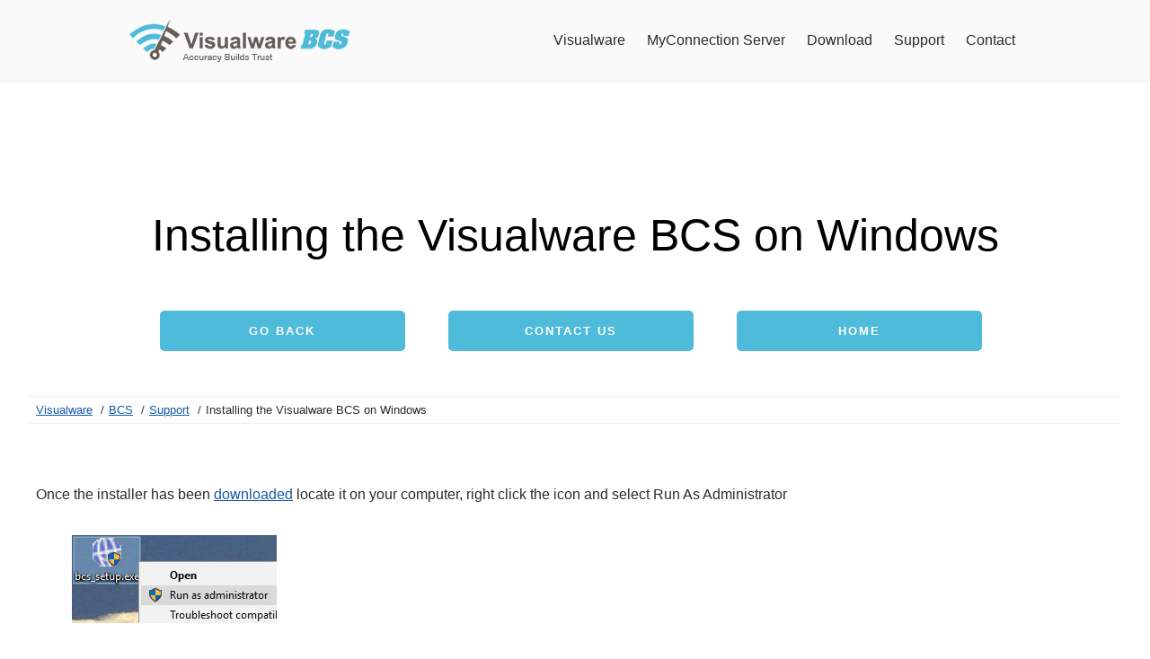

--- FILE ---
content_type: text/html; charset=UTF-8
request_url: https://visualware.com/bcs/support/install_win.html
body_size: 2046
content:
<!doctype html>
<html lang="en">
<head>
<title>Installing the Visualware BCS on Windows</title>
<meta charset="utf-8">
<meta name="description" content="Installing the Visualware BCS on Windows">
<meta name="keywords" content="visualware, bcs, support, install">
<meta NAME="robots" CONTENT="INDEX, FOLLOW">
<meta name="google-site-verification" content="dF0M56-4s8LKYjg7CRHkMhl0FjLXUJfzMDPuVVoixbo" />

<meta name="viewport" content="width=device-width, initial-scale=1">

<!-- ----- Stylesheet includes ----- -->
<link href="../css/bcs.css" rel="stylesheet" type="text/css">

<!-- ----- JavaScript/JQuery Includes ----- --> 
<script src="../js/jquery.js" type="text/javascript"></script> 
<script src="../js/vware.js" type="text/javascript"></script> 

<!-- ----- Google Tracking ----- --> 
<script>
  (function(i,s,o,g,r,a,m){i['GoogleAnalyticsObject']=r;i[r]=i[r]||function(){
  (i[r].q=i[r].q||[]).push(arguments)},i[r].l=1*new Date();a=s.createElement(o),
  m=s.getElementsByTagName(o)[0];a.async=1;a.src=g;m.parentNode.insertBefore(a,m)
  })(window,document,'script','//www.google-analytics.com/analytics.js','ga');

  ga('create', 'UA-73001510-1', 'auto');
  ga('send', 'pageview');
</script>
</head>
<body>
<content>
    <header>
    <div class="header_data">
        <div class="logo"><a href="http://www.visualware.com/bcs/index.html"><img src="../images/bcs_logo.png" alt="visualware logo" class="vware_logo"></a></div>
        <div class="navbar">
            <ul>
                <li><a href="https://www.visualware.com">Visualware</a></li>
                <li><a href="https://myconnectionserver.visualware.com">MyConnection Server</a></li>
                <li><a href="/bcs/index">Download</a></li>
                <li><a href="/bcs/support/index">Support</a></li>
                <li><a href="/bcs/contact">Contact</a></li>
            </ul>
        </div>
    </div>
</header>

    <main-section>
    
    <!-- First Section | Download links -->
    <section class="first_section">
        <h1>Installing the Visualware BCS on Windows</h1>
        <div class="dlbtns">
            <div class="btn">
                <button class="dlbtn" onClick="location.href='index.html'">Go Back</button>
            </div>
            <div class="btn">
                <button class="dlbtn" onClick="location.href='../contact'">Contact Us</button>
            </div>
            <div class="btn">
                <button class="dlbtn" onClick="location.href='../index.html'">Home</button>
            </div>
        </div>
    </section>
    
    <!-- nav section -->
    <section class="navsection">             <div><a href="https://www.visualware.com" target="_blank">Visualware</a></div>
            <div><a href="/bcs/index.html">BCS</a></div>
            <div><a href="/bcs/support/index.html">Support</a></div>Installing the Visualware BCS on Windows</section>
    
    <!-- faq section  -->
    <section class="supbody">
        <p>Once the installer has been <a href="../index.html">downloaded</a> locate it on your computer, right click the icon and select Run As Administrator</p>
        <blockquote><img src="images/install_win_1.jpg" alt="right click and run as admin"></blockquote>
        
        <!-- Step 2 -->
        
        <p>Click the <strong>Next </strong>button to go to the next step.</p>
        <blockquote><img src="../images/win_install/installer_page1.jpg" alt="run the installer"></blockquote>
        <p>Click <strong>I Agree </strong>to accept the license agreement.</p>
        <blockquote><img src="../images/win_install/installer_page2.jpg" alt="run the installer page 2"></blockquote>
        <p>We recommend leaving the<strong> Check to run the BCS automatically </strong>check box checked (admin users only, non admin? <a href="#nonadmin">Click here</a>). </p>
        <p>The benefits of this include <strong>automatic updates</strong> (the user will always be asked permission before updating) and <strong>running silently</strong>. </p>
        <p>This means the user won't have to start the BCS every time they want to perform a test.</p>
        <blockquote><img src="../images/win_install/installer_page3.jpg" alt="run the installer page 3"></blockquote>
        <p>Specify the installation folder and then click <strong>Install</strong>.</p>
        <blockquote><img src="../images/win_install/installer_page4.jpg" alt="run the installer page 4"></blockquote>
        <p>The installation should complete successfully. Click <strong>Close </strong>to complete the installation.</p>
        <blockquote><img src="../images/win_install/installer_page5.jpg" alt="run the installer page 5"></blockquote>
        <p id="nonadmin"><b>Non Admin Installation</b></p>
        <p>When the installer is run without admin privileges the <i>run automatically</i> checkbox will be greyed out. When this is the case the default installation directory is the users Desktop.</p>
        <p>The installation will place a filed named <b>thebcs.exe</b> on the Desktop. Double click this file to start the BCS. A small dialog will popup stating that it is running in the background.</p>
        <p>The BCS will NOT start up on reboot in this scenario.</p>
        <p><b>Useful links:</b></p>
        <blockquote>
          <p><a href="service.html">Verify the BCS is set to run automatically</a></p>
          <p><a href="connectivity.html">After verifying the BCS is running, check that it can connect</a></p>
        </blockquote>
    </section>


    </main-section>

    <footer>
    <div><a href="https://www.visualware.com" target="_blank">Visualware</a>&nbsp;&nbsp;&#124;&nbsp;&nbsp;<a href="https://myconnectionserver.visualware.com" target="_blank">MyConnection Server</a>&nbsp;&nbsp;&#124;&nbsp;&nbsp;<a href="/bcs/support/index">Support</a></div>
    <div>&nbsp;</div>
    <div>&copy; Visualware 2025</div>
</footer>

</content>
</body>
</html>


--- FILE ---
content_type: text/css
request_url: https://visualware.com/bcs/css/bcs.css
body_size: 2880
content:
:root {
    --bcsblue   : #4fbbda;
    --bluehover : #155AA4;
    --offwhite  : #fafafa;
    --offwhite2 : #f6f6f6;
    --grey      : #2C2C2C;
}

html, body {
    margin      : 0;
    height      : 100%;
    font-family : "Helvetica Neue", Helvetica, Arial, sans-serif;
    font-size   : 16px;
}

header {
    height           : 90px;
    width            : 100%;
    background-color : var(--offwhite);
    margin           : 0 auto;
    border-bottom    : #EDEDED solid thin;
}

content {
    height         : 100%;
    display        : flex;
    flex-direction : column;
}

content-body {
    height         : 100%;
    display        : flex;
    flex-direction : column;
}

main-section {
    display        : flex;
    flex-direction : column;
    flex-grow      : 1;
}

p {
    line-height : 26px;
}

ul {
    line-height : 22px;
}

ul li {
    margin-bottom : 6px;
}

ul li:last-child {
    margin-bottom : 0;
}

li > ul {
    margin : 1rem 0;
}

a {
    color : var(--bluehover);
}

a:hover {
    color : var(--bcsblue);
}

key-word {
    background-color : #f0f0f0;
    padding          : 2px 6px;
    border-radius    : 4px;
    font-family      : 'Courier New', monospace;
    font-weight      : bold;
    color            : var(--bluehover);
    border           : 1px solid #dee2e6;
    margin           : 0 2px;
}

.mainbody {
    flex-grow : 1;
}

#update {
    display     : none;
    width       : 95%;
    max-width   : 1000px;
    padding     : 30px;
    margin      : 0 auto;
    font-size   : 24px;
    font-weight : bold;
}

.header_data {
    width          : 1000px;
    margin         : 0 auto;
    position       : relative;
    display        : flex;
    flex-direction : row;
}

.logo {
    width    : 300px;
    height   : 90px;
    position : relative;
}

.logo .vware_logo {
    position  : absolute;
    top       : 50%;
    left      : 0%;
    transform : translate(-0%, -50%);
}

/* main navigation bar */
/* ------------------- */
.navbar {
    width       : 700px;
    text-align  : right;
    line-height : 90px;
    height      : 90px;
}

/* Navigation Bar <ul> */
.navbar ul {
    margin  : 0;
    padding : 0;
}

/* Navigation Bar <li> */
.navbar ul li {
    display       : inline-block;
    position      : relative;
    margin-bottom : initial;
}

.navbar ul li:hover {
    background-color : var(--offwhite2);
}

/* Navigation Bar <a> - this now handles the styling */
.navbar ul li a {
    display         : block;
    padding         : 0 10px;
    text-decoration : none;
    font-weight     : 400;
    color           : var(--grey);
    cursor          : pointer;
    line-height     : 90px;
}

.navbar ul .contact_li a {
    padding : 0 10px 0 0;
}

.navbar ul .social_li a {
    padding : 0;
}

/* Hover effect on the anchor tag */
.navbar ul li a:hover {
    color : var(--bluehover);
}

.floatlink {
    position       : absolute;
    bottom         : 0%;
    text-transform : uppercase;
    color          : var(--grey);
    cursor         : pointer;
    font-weight    : 500;
    margin-top     : 20px;
    padding-top    : 20px;
}

.floatlink:hover {
    text-decoration : underline;
}


/*************
First Section
*************/
.first_section {
    padding    : 100px 0px 50px 0px;
    text-align : center;
    min-width  : 1000px;
    width      : 80%;
    margin     : 0px auto;
}

.first_section h1 {
    font-size   : 50px;
    font-weight : 300;
}

.first_section p {
    font-weight : 100;
    font-size   : 20px;
    color       : var(--grey);
}

#errbox {
    width      : 95%;
    max-width  : 930px;
    margin     : 0px auto;
    background : #FFED00;
    color      : #000000;
    padding    : 20px 10px 20px 10px;
}

#errbox a {
    color : #000000;
}

#errbox a:hover {
    font-weight : bold;
}

.dlbtns {
    width          : 95%;
    max-width      : 1000px;
    display        : flex;
    flex-direction : row;
    margin         : 0px auto;
    margin-top     : 55px;
}

.dlbtns .btn {
    display        : flex;
    flex-direction : column;
    width          : 33%;
}

.dlbtns button {
    width          : 85%;
    margin         : 0 auto;
    background     : var(--bcsblue);
    border         : none;
    border-radius  : 5px;
    padding        : 15px;
    font-weight    : bold;
    letter-spacing : 2px;
    color          : #ffffff;
    text-transform : uppercase;
    cursor         : pointer;
}

.dlbtns button:hover {
    background : var(--bluehover);
}

.dlbtns span {
    color      : var(--grey);
    margin-top : 10px;
}

/*************
Second Section
*************/
.snd_section {
    background     : #EFF7FF;
    width          : 80%;
    margin         : 0px auto;
    margin-top     : 50px;
    margin-bottom  : 50px;
    display        : flex;
    flex-direction : row;
    color          : var(--grey);
    font-weight    : 200;
}

.snd_section h2 {
    font-size     : 40px;
    font-weight   : 200;
    margin-top    : 0px;
    margin-bottom : 0px;
}

.snd_section div:first-of-type {
    width  : 40%;
    margin : 35px 10px 35px 35px;
}

.snd_section div:last-of-type {
    width      : 60%;
    margin     : 35px 35px 35px 10px;
    text-align : right;
}

.snd_section img {
    width     : 95%;
    max-width : 700px;
}

.snd_section a {
    text-transform  : uppercase;
    color           : var(--grey);
    cursor          : pointer;
    font-weight     : 500;
    text-decoration : none;
    margin-top      : 30px;
}

.snd_section a:hover {
    text-decoration : underline;
}

/*************
Third Section
*************/
.thrd_section {
    background     : #ffffff;
    width          : 80%;
    margin         : 0px auto;
    margin-top     : 50px;
    margin-bottom  : 50px;
    display        : flex;
    flex-direction : row;
    color          : var(--grey);
    font-weight    : 200;
}

.thrd_section h2 {
    font-size     : 40px;
    font-weight   : 200;
    margin-top    : 0px;
    margin-bottom : 0px;
}

.thrd_section .left {
    width        : 40%;
    background   : #EFF7FF;
    margin-right : 10px;
    padding      : 35px;
}

.thrd_section .right {
    width       : 60%;
    background  : #EFF7FF;
    margin-left : 10px;
    padding     : 35px;
}

.thrd_section .left img {
    width     : 95%;
    max-width : 400px;
}

.thrd_section .right img {
    width       : 95%;
    max-width   : 500px;
    margin-left : 20px;
}

.thrd_section a {
    text-transform  : uppercase;
    color           : var(--grey);
    cursor          : pointer;
    font-weight     : 500;
    text-decoration : none;
    margin-top      : 30px;
}

.thrd_section a:hover {
    text-decoration : underline;
}

/*************
Help Section
*************/
.help_section {
    width          : 80%;
    margin         : 0px auto;
    margin-top     : 50px;
    margin-bottom  : 50px;
    display        : flex;
    flex-direction : row;
    color          : var(--grey);
    font-weight    : 200;
}

.helpdiv {
    width  : 33%;
    margin : 0px 20px 0px 20px;
    cursor : pointer;
}

.helpdiv:first-of-type {
    margin-left : 0px;
}

.helpdiv:last-of-type {
    margin-right : 0px;
}

.helpdiv .helptop {
    height : 250px;
}

.helpdiv .helptop h2 {
    font-weight : 300;
    font-size   : 35px;
    margin      : 10px;
    margin-top  : 30px;
}

.helpdiv .helpbottom {
    padding    : 10px;
    background : #EFF7FF;
    height     : 250px;
}

.helpdiv .helpbottom div {
    padding : 10px;
}

.instbgimg {
    background          : url("../images/install.png");
    background-repeat   : no-repeat;
    background-position : top right;
    background-size     : 196px 250px;
}

.connbgimg {
    background          : url("../images/connectivity.png");
    background-repeat   : no-repeat;
    background-position : top right;
    background-size     : 196px 250px;
}

.globebgimg {
    background          : url("../images/globe.png");
    background-repeat   : no-repeat;
    background-position : top right;
    background-size     : 196px 250px;
}

.helpdiv .helptop .suptag {
    margin         : 10px 10px 10px 10px !important;
    padding        : 5px;
    background     : #35602C;
    color          : #ffffff;
    text-align     : center;
    text-transform : uppercase;
    font-size      : 12px;
    display        : inline-block;
    white-space    : nowrap;
}

/*************
FAQ Section
*************/
.faq_section {
    background     : #ffffff;
    width          : 80%;
    margin         : 0px auto;
    margin-top     : 50px;
    margin-bottom  : 50px;
    display        : flex;
    flex-direction : row;
    color          : var(--grey);
    font-weight    : 200;
    min-width      : 1000px;
}

.faq_section h2 {
    font-size     : 40px;
    font-weight   : 200;
    margin-top    : 0px;
    margin-bottom : 0px;
}

.faq_section .left {
    width        : 25%;
    background   : #EFF7FF;
    margin-right : 10px;
    padding      : 35px;
    min-width    : 300px;
}

.faq_section .right {
    width       : 75%;
    background  : #EFF7FF;
    margin-left : 10px;
    padding     : 35px;
}

.faq_section .left img {
    width     : 95%;
    max-width : 400px;
}

.faq_section .right img {
    width       : 95%;
    max-width   : 500px;
    margin-left : 20px;
}

.faq_section a {
    text-transform  : uppercase;
    color           : var(--grey);
    cursor          : pointer;
    font-weight     : 500;
    text-decoration : none;
    margin-top      : 30px;
}

.faq_section a:hover {
    text-decoration : underline;
}

.faq_main {
    display        : flex;
    flex-direction : column;
}

.faq_section .listitem {
    font-size : 20px;
    padding   : 10px;
    cursor    : pointer;
    display   : inline-block;
}

.faq_section .listitem:hover {
    background : #C6D8EA;
}

.hlp_sub {
    display        : none;
    flex-direction : column;
}

.viewmore {
    margin : 10px !important;
}

.main {
    width          : 90%;
    height         : 90%;
    min-width      : 1100px;
    min-height     : 650px;
    display        : flex;
    flex-direction : row;
    margin         : 50px auto;
}

.menu {
    width          : 250px;
    border         : #EDEDED solid thin;
    border-radius  : 5px 0 0 5px;
    display        : flex;
    flex-direction : column;
    background     : var(--bcsblue);
    min-width      : 250px;
    height         : auto;
}

.menuitem {
    width         : 100%;
    height        : 50px;
    line-height   : 50px;
    text-align    : center;
    border-bottom : #5ac3e0 solid thin;
    cursor        : pointer;
    color         : #4a4947;
}

.menuitem:hover {
    background : #67b4ca;
    color      : #dfebee;
}

.data {
    flex          : 1;
    min-width     : 700px;
    margin        : 0 auto;
    overflow      : auto;
    border        : #EDEDED solid thin;
    border-left   : none;
    border-radius : 0 5px 5px 0;
}

.data_subheader {
    height        : 70px;
    font-size     : 25px;
    background    : var(--offwhite);
    color         : var(--grey);
    border-bottom : #EDEDED solid thin;
    line-height   : 70px;
    text-align    : left;
}

.data_subheader span {
    margin : 0 0 0 40px;
}

.data_content {
    width       : 700px;
    margin      : 35px 0 0 40px;
    font-weight : 100;
}

.data_content a {
    color           : #67b4ca;
    text-decoration : none;
}

.data_content a:hover {
    text-decoration : underline;
}

/*******************
Support Body Section
********************/
.supbody {
    background     : #ffffff;
    width          : 95%;
    max-width      : 1200px;
    margin         : 50px auto;
    display        : flex;
    flex-direction : column;
    color          : var(--grey);
    flex-grow      : 1;
}

.supbody h3 {
    font-size : 25px;
}

.supbody h4 {
    font-size       : 20px;
    color           : #828282;
    text-decoration : underline;
}

.divindent {
    margin-left : 40px;
}

.winmacbtns {
    display        : flex;
    flex-direction : row;
    margin         : 20px 0;
    gap            : 20px;
}

.winmacbtns button {
    padding       : 10px 20px;
    border-radius : 5px;
    text-align    : center;
    cursor        : pointer;
    border        : none;
    font-weight   : normal;
    font-size     : 18px;
}

.winmacbtns button:hover {
    background-color : var(--bluehover);
}

.buttonon {
    background-color : var(--bcsblue);
    color            : #ffffff;
}

.buttonoff {
    background-color : #7D7D7D;
    color            : #ffffff;
}

.macnode {
    display : none;
}

.helpimg {
    margin    : 20px 0 20px 40px;
    width     : 95%;
    max-width : 800px;
}

.helpimg img {
    max-width  : 100%;
    height     : auto;
    box-shadow : 0 2px 8px rgba(0, 0, 0, 0.2);
}

/*******************
Nav Section
********************/
.navsection {
    background     : #ffffff;
    width          : 95%;
    max-width      : 1200px;
    margin         : 0px auto;
    padding        : 7px;
    display        : flex;
    flex-direction : row;
    color          : var(--grey);
    border-top     : #EDEDED solid thin;
    border-bottom  : #EDEDED solid thin;
    font-size      : 13px;
    font-weight    : 400;
}

.navsection a {
    color           : var(--bluehover);
    cursor          : pointer;
    font-weight     : 400;
    text-decoration : underline;
    font-size       : 13px;
}

.navsection a:hover {
    text-decoration : underline;
    color           : var(--bcsblue);
}

.navsection div {
    display : inline;
}

.navsection div::after {
    content : " / ";
    margin  : 0 5px;
}


/*************
Footer
*************/
footer {
    width            : 100%;
    background-color : var(--offwhite);
    height           : 70px;
    border-top       : #EDEDED solid thin;
    display          : flex;
    flex-direction   : row;
    color            : var(--grey);
    font-size        : 14px;
}

footer div {
    width       : 33%;
    height      : 70px;
    line-height : 70px;
    text-align  : center;
}

footer div:first-of-type {
    text-align   : left;
    padding-left : 20px;
}

footer div:last-of-type {
    text-align    : right;
    padding-right : 20px;
}

footer a {
    text-decoration : none;
    color           : var(--grey);
}

footer a:hover {
    text-decoration : underline;
}

.fail {
    color            : #fafafa;
    background-color : #AD2426;
}

.pass {
    color            : #fafafa;
    background-color : #1F7C21;
}

.running {
    color            : #333333;
    background-color : #fecd67;
}

.conntest {
    width         : 100%;
    text-align    : center;
    line-height   : 100px;
    font-size     : 26px;
    font-weight   : bold;
    border-radius : 5px;
}

.noshow {
    display : none;
}

.supindnt {
    margin-left : 30px;
}

--- FILE ---
content_type: application/x-javascript
request_url: https://visualware.com/bcs/js/vware.js
body_size: 1505
content:
let prev_click; //related to download clicks

document.addEventListener("DOMContentLoaded", function() {
   const currentPath = window.location.pathname;
   const currentPage = currentPath.substring(currentPath.lastIndexOf('/') + 1);
   const submenuItems = document.querySelectorAll('#error .submenuitem');
   if(submenuItems) ecAddClass(submenuItems, currentPage)
   bcs_checksums();

})

function ecAddClass(submenuItems, currentPage) {
   submenuItems.forEach(function(item) {
      // Get the onclick attribute and extract the filename
      const onclickAttr = item.getAttribute('onClick');
      if (onclickAttr) {
         // Extract filename from "location.href='ec_502.html'"
         const match = onclickAttr.match(/location\.href='([^']+)'/);
         if (match && match[1] === currentPage) {
            // Add the selectedsub class to the matching item
            item.classList.add('selectedsub');
         } else {
            // Remove the selectedsub class from non-matching items
            item.classList.remove('selectedsub');
         }
      } else {
         // Remove the selectedsub class from items without onClick
         item.classList.remove('selectedsub');
      }
   });
}

function getQueryParam(name) {
   const val = new URL(window.location.href).searchParams.get(name)
   return val || null
}

function expandmenu(id) {
   var state = document.getElementById(id).style.display;
   console.log(state);
   (state === 'none' || state === '') ? document.getElementById(id).style.display = 'block': document.getElementById(id).style.display = 'none';
}

function bcs_checksums() {
   const macappcs = document.getElementById("macappcs");
   if (macappcs) {
      macappcs.addEventListener("click", function () {
         bcs_showChecksum('macapp');
      });
   }

   const macinscs = document.getElementById("macinscs");
   if (macinscs) {
      macinscs.addEventListener("click", function () {
         bcs_showChecksum('macdmg');
      });
   }

   const winappcs = document.getElementById("winappcs");
   if (winappcs) {
      winappcs.addEventListener("click", function () {
         bcs_showChecksum('winapp');
      });
   }

   const wininscs = document.getElementById("wininscs");
   if (wininscs) {
      wininscs.addEventListener("click", function () {
         bcs_showChecksum('winexe');
      });
   }
}

function bcs_showChecksum(type) {
   switch (type) {
      case "macapp":
         alert('SHA 256 Checksum for the Mac App: 94620a9fdb063767baeb0a6adc0f2a5925c07f5c32259a2ef0468b8a174bec0b');
         break;
      case "macdmg":
         alert('SHA 256 Checksum for the Mac DMG Installer: 2ffe8a23ab81e2543a7bddf8ef9f3aa030039733b03cbcdd85809872c5d9cdd0');
         break;
      case "winapp":
         alert('SHA 256 Checksum for the Windows App EXE Installer: 8593e349f9a549e182eb4d65b89a566ab06fc85803849908488585d6c983a562');
         break;
      case "winexe":
         alert('SHA 256 Checksum for the Windows EXE Installer: ad3f8dc9d10641a49b0288b9bafc32e839669b1cb9468f849ca8c89be83d27bc');
         break;
      default:
         break;
   }
}

function viewmore(id) {
   var ele = document.getElementById(id + "_sub");
   var state = ele.style.display;
   if (state === "" || state === "none") {
      ele.style.display = "flex";
      updateInnerHTML('viewmore_' + id, "Hide More");
   } else {
      ele.style.display = "none";
      updateInnerHTML('viewmore_' + id, "Show More");
   }
}

function updateInnerHTML(id, val) {
   document.getElementById(id).innerHTML = val;
}

function isMacintosh() {
   return navigator.platform.indexOf('Mac') > -1
}

function isWindows() {
   return navigator.platform.indexOf('Win') > -1
}

function doSupToggle(os, nameToShow) {
   switch (os) {
      case "mac":
         toggleNodes('macnode', 'block');
         toggleNodes('winnode', 'none');
         toggleClasses('macbtn', 'buttonon', 'buttonoff');
         toggleClasses('winbtn', 'buttonoff', 'buttonon');
         break;
      case "win":
         toggleNodes('macnode', 'none');
         toggleNodes('winnode', 'block');
         toggleClasses('macbtn', 'buttonoff', 'buttonon');
         toggleClasses('winbtn', 'buttonon', 'buttonoff');
         break;
      default:
         break;
   }
}

function toggleClasses(id, addName, removeName) {
   const element = document.getElementById(id);
   if (element) {
      element.classList.remove(removeName);
      element.classList.add(addName);
   }
}

function toggleNodes(node, display) {
   const eles = document.getElementsByClassName(node);
   for (let k = 0; k < eles.length; k++) {
      eles[k].style.display = display;
   }
}

--- FILE ---
content_type: text/plain
request_url: https://www.google-analytics.com/j/collect?v=1&_v=j102&a=907067021&t=pageview&_s=1&dl=https%3A%2F%2Fvisualware.com%2Fbcs%2Fsupport%2Finstall_win.html&ul=en-us%40posix&dt=Installing%20the%20Visualware%20BCS%20on%20Windows&sr=1280x720&vp=1280x720&_u=IEBAAEABAAAAACAAI~&jid=1770515076&gjid=2038398541&cid=1702599482.1768547354&tid=UA-73001510-1&_gid=364171591.1768547354&_r=1&_slc=1&z=557713913
body_size: -450
content:
2,cG-JCDPQLM0NH